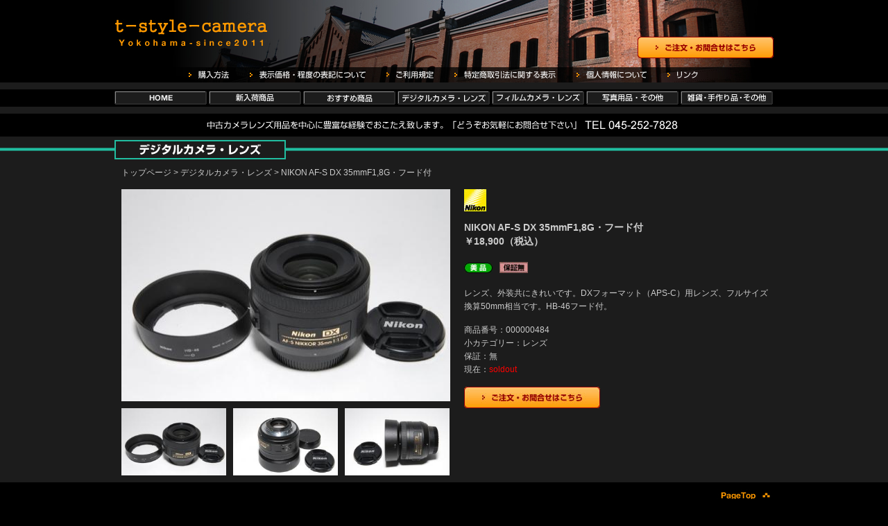

--- FILE ---
content_type: text/html
request_url: https://t-style-camera.com/digital/detail/484
body_size: 8288
content:
<!DOCTYPE html PUBLIC "-//W3C//DTD XHTML 1.0 Transitional//EN" "http://www.w3.org/TR/xhtml1/DTD/xhtml1-transitional.dtd">
<html xmlns="http://www.w3.org/1999/xhtml" xml:lang="ja" lang="ja" dir="ltr">
<head>
<meta http-equiv="content-type" content="text/html; charset=utf-8" />

<title>NIKON AF-S DX 35mmF1,8G・フード付：t-style-camera</title>
		
<meta http-equiv="content-style-type" content="text/css" />
<meta http-equiv="content-script-type" content="text/javascript" />
<meta name="keywords" content="t-style-camera,カメラ,レンズ,中古,横浜" />
<meta name="description" content="t-style-cameraは中古カメラレンズ用品を中心に豊富な経験でおこたえ致します。" />
<meta name="robots" content="ALL" />
<link rel="stylesheet" type="text/css" href="css/screen.css" media="all" />
<script type="text/javascript" src="js/default.js"></script>
<script type="text/javascript">basisFollow();</script>
</head>
<body>
<div id="container">

<div id="header">
<h1><a href="/"><img src="img/header/logo.jpg" width="220" height="45" alt="t-style-camera" /></a></h1>
<ul>
<li id="header_nav01"><a href="/how/"><img src="img/header/header_nav01.jpg" width="73" height="22" alt="購入方法" /></a></li>
<li id="header_nav02"><a href="/state/"><img src="img/header/header_nav02.jpg" width="181" height="22" alt="表示価格・程度の表記について" /></a></li>
<li id="header_nav03"><a href="/rules/"><img src="img/header/header_nav03.jpg" width="84" height="22" alt="ご利用規定" /></a></li>
<li id="header_nav04"><a href="/trade/"><img src="img/header/header_nav04.jpg" width="161" height="22" alt="特定商取引による表示" /></a></li>
<li id="header_nav05"><a href="/policy/"><img src="img/header/header_nav05.jpg" width="116" height="22" alt="個人情報について" /></a></li>
<li id="header_nav06"><a href="/link/"><img src="img/header/header_nav06.jpg" width="60" height="22" alt="リンク" /></a></li>
</ul>
<a href="/contact/" id="contact_btn"><img src="img/header/contact_btn.jpg" width="196" height="31" alt="ご注文・お問い合せはこちら" /></a>
</div><!--/#header-->

<div id="global">
<ul>
<li id="global01"><a href="/"><img src="img/global/global01.jpg" width="133" height="20" alt="HOME" /></a></li>
<li id="global02"><a href="/newarrival"><img src="img/global/global02.jpg" width="133" height="20" alt="新入荷商品" /></a></li>
<li id="global03"><a href="/recommended"><img src="img/global/global03.jpg" width="133" height="20" alt="おすすめ商品" /></a></li>
<li id="global04"><a href="/digital"><img src="img/global/global04.jpg" width="133" height="20" alt="デジタルカメラ・レンズ" /></a></li>
<li id="global05"><a href="/film"><img src="img/global/global05.jpg" width="133" height="20" alt="フィルムカメラ・レンズ" /></a></li>
<li id="global06"><a href="/goods"><img src="img/global/global06.jpg" width="133" height="20" alt="写真用品・その他" /></a></li>
<li id="global07"><a href="/other"><img src="img/global/global07.jpg" width="133" height="20" alt="雑貨・手作り品・その他" /></a></li>
</ul>
</div><!--/#global-->

<div id="wrapper">
<div class="sitecatch"><img src="img/sitecatch.jpg" width="950" height="28" alt="中古カメラレンズ用品を中心に豊富な経験でおこたえ致します。「どうぞお気軽にお問合せ下さい」TEL 045-252-7828" /></div><!--/.sitecatch-->


			<div id="goodsdetail">
<div id="digital">

<h2>
<img src="img/digital/digital_title.jpg" width="247" height="28" alt="デジタルカメラ・レンズ" /></h2> 

<div id="pankz">
<a href="/">トップページ</a> &gt; <a href="/digital">デジタルカメラ・レンズ</a> &gt; NIKON AF-S DX 35mmF1,8G・フード付</div><!--/#pankz-->

<div id="detail_section">

<div id="goods_img">
<span><!-- MainIMAGE -->
<img src="/photo/preview/1416" width="474" height="306" alt="NIKON AF-S DX 35mmF1,8G・フード付" id="main01" /><img src="/photo/preview/1417" width="474" height="306" alt="NIKON AF-S DX 35mmF1,8G・フード付" id="main02" /><img src="/photo/preview/1418" width="474" height="306" alt="NIKON AF-S DX 35mmF1,8G・フード付" id="main03" /></span>
<a href="javascript:void(0)" id="thumb01"><img src="/photo/thumb/1416" width="151" height="97" alt="NIKON AF-S DX 35mmF1,8G・フード付" /></a><a href="javascript:void(0)" id="thumb02"><img src="/photo/thumb/1417" width="151" height="97" alt="NIKON AF-S DX 35mmF1,8G・フード付" /></a><a href="javascript:void(0)" id="thumb03"><img src="/photo/thumb/1418" width="151" height="97" alt="NIKON AF-S DX 35mmF1,8G・フード付" /></a></div><!--/#goods_img-->

<div id="goods_detail">
<span class="goods_maker"><img src="/img/makerlogo/nikon.jpg" alt="NIKON" height="32" /></span>
<span class="goods_title">NIKON AF-S DX 35mmF1,8G・フード付</span>
<span class="goods_price">￥18,900<span class="tax">（税込）</span></span>
<span class="goods_state"><img src="/img/icon_beautiful.jpg" alt="美品" width="41" height="15" /><img src="/img/icon_no_guarantee.jpg" alt="保証無し" width="41" height="16" /></span>
<p>レンズ、外装共にきれいです。DXフォーマット（APS-C）用レンズ、フルサイズ換算50mm相当です。HB-46フード付。</p>
<p>商品番号：000000484<br />
小カテゴリー：レンズ<br />
保証：無<br />
現在：<span class="soldout">soldout</span></p>

<a href="/contact/" id="order_btn"><img src="../img/order_btn.jpg" width="196" height="31" alt="ご注文・お問い合せはこちら" /></a>
</div><!--/#goods_detail-->

</div><!--/#detail_section-->

</div><!--/#digital-->
</div><!--/#goodsdetail-->

<div class="pagetop">
<a href="#container"><img src="../img/pagetop.jpg" width="82" height="18" alt="PageTop" /></a>
</div><!--/.pagetop-->

<div id="bottomarea">
<div id="bottom_contents">

<!-- ///////////////////// MAKER BANNER AREA //////////////////// -->
<div id="maker_banner">
<ul>
<li><a href="/sortmaker/voigtlander"><img src="/img/maker_banner/voigtlaender.jpg" alt="Voigtlander" width="115" height="32" /></a></li><li><a href="/sortmaker/leica"><img src="/img/maker_banner/leica.jpg" alt="Leica" width="115" height="32" /></a></li><li><a href="/sortmaker/nikon"><img src="/img/maker_banner/nikon.jpg" alt="NIKON" width="115" height="32" /></a></li><li><a href="/sortmaker/canon"><img src="/img/maker_banner/canon.jpg" alt="Canon" width="115" height="32" /></a></li><li><a href="/sortmaker/carl_zeiss"><img src="/img/maker_banner/zeiss.jpg" alt="Carl Zeiss" width="115" height="32" /></a></li><li><a href="/sortmaker/rollei"><img src="/img/maker_banner/rollei.jpg" alt="Rollei" width="115" height="32" /></a></li><li><a href="/sortmaker/hasselblad"><img src="/img/maker_banner/hasselblad.jpg" alt="HASSELBLAD" width="115" height="32" /></a></li><li><a href="/sortmaker/pentax"><img src="/img/maker_banner/pentax.jpg" alt="PENTAX" width="115" height="32" /></a></li><li><a href="/sortmaker/fujifilm"><img src="/img/maker_banner/fujifilm.jpg" alt="FUJIFILM" width="115" height="32" /></a></li><li><a href="/sortmaker/panasonic"><img src="/img/maker_banner/panasonic.jpg" alt="Panasonic" width="115" height="32" /></a></li><li><a href="/sortmaker/olympus"><img src="/img/maker_banner/olympus.jpg" alt="OLYMPUS" width="115" height="32" /></a></li><li><a href="/sortmaker/sony"><img src="/img/maker_banner/sony.jpg" alt="SONY" width="115" height="32" /></a></li><li><a href="/sortmaker/linhof"><img src="/img/maker_banner/linhof.jpg" alt="Linhof" width="115" height="32" /></a></li><li><a href="/sortmaker/cosina"><img src="/img/maker_banner/cosina.jpg" alt="COSINA" width="115" height="32" /></a></li><li><a href="/sortmaker"></a></li></ul>

<ul>
<li><a href="http://tscm3.blog55.fc2.com/" target="_blank"><img src="img/maker_banner/blog_banner.jpg" width="115" height="34" alt="BlogBanner" /></a></li>
</ul>
</div><!--/#maker_banner-->

</div><!--/#bottom_contents-->
</div><!--/#bottomarea-->


</div><!--/#wrapper-->


<div id="footer">
<div id="footer_contents">
<img src="img/copyright.jpg" width="270" height="25" alt="Copyright (C) 2011 t-style-camera All Rights Reserved." />
</div><!--/#footer_contents-->
</div><!--/#footer-->

</div><!--/#container-->

	</body>
</html>


--- FILE ---
content_type: text/css
request_url: https://t-style-camera.com/digital/detail/css/screen.css
body_size: 330
content:
@charset "utf-8";

/* ----------------------------------------------

	import CSS

---------------------------------------------- */


/*  IMPORT
---------------------------------------------- */
@import url("base.css");
@import url("common.css");
@import url("contents_elements.css");
@import url("clearfix.css");


--- FILE ---
content_type: text/css
request_url: https://t-style-camera.com/digital/detail/css/common.css
body_size: 5506
content:
@charset "utf-8";

/* =======================================

	CommonElements

======================================= */
body {
	font-size: 100%;
	line-height: 150%;
	font-family: Arial,Helvetica,sans-serif;
	color: #ccc;
	text-align: center;
	background: #000;
}

a:link { text-decoration:underline; color: #ff9900;}
a:visited { text-decoration:underline; color: #ff9900;}
a:active { text-decoration:none; color: #ff9900;}
a:hover { text-decoration:none; color: #ff9900;}

img { -ms-interpolation-mode: bicubic;}

#container {
	width: 100%;
	text-align: center;
	position: relative;
}


/* ------------------------------------

	Header要素

------------------------------------ */
#header {
	margin: 0 auto;
	width: 950px;
	height: 119px;
	text-align: left;
	background: transparent url(../img/header/header_bg.jpg) no-repeat top left;
	position: relative;
}

#header h1 {
	top: 26px;
	left: 0;
	width: 220px;
	height: 45px;
	position: absolute;
	z-index: 20;
}

#header ul {
	bottom: 0;
	left: 0;
	width: 950px;
	height: 22px;
	text-align: left;
	background: transparent url(../img/header/header_nav_bg.jpg) no-repeat top left;
	position: absolute;
	z-index: 10;
}
*html #header ul {top: 97px;}

#header ul li {
	margin: 0 15px 0 0;
	height: 22px;
	font-size: 0;
	line-height: 0;
	float: left;
	display: inline;
	overflow: hidden;
}
#header ul li#header_nav01 {margin: 0 15px 0 103px;}

#header ul li a {
	height: 22px;
	display: block;
	position: relative;
	overflow: hidden;
}

#header ul li#header_nav01 a { width: 73px;}
#header ul li#header_nav02 a { width: 181px;}
#header ul li#header_nav03 a { width: 84px;}
#header ul li#header_nav04 a { width: 161px;}
#header ul li#header_nav05 a { width: 116px;}
#header ul li#header_nav06 a { width: 60px;}

#header ul li#header_nav01 { background: transparent url(../img/header/header_nav01_ov.jpg) no-repeat top left;}
#header ul li#header_nav02 { background: transparent url(../img/header/header_nav02_ov.jpg) no-repeat top left;}
#header ul li#header_nav03 { background: transparent url(../img/header/header_nav03_ov.jpg) no-repeat top left;}
#header ul li#header_nav04 { background: transparent url(../img/header/header_nav04_ov.jpg) no-repeat top left;}
#header ul li#header_nav05 { background: transparent url(../img/header/header_nav05_ov.jpg) no-repeat top left;}
#header ul li#header_nav06 { background: transparent url(../img/header/header_nav06_ov.jpg) no-repeat top left;}

#header a#contact_btn {
	top: 53px;
	right: 0;
	width: 196px;
	height: 31px;
	display: block;
	background: transparent url(../img/header/contact_btn_ov.jpg) no-repeat top left;
	position: absolute;
	overflow: hidden;
}



/* ------------------------------------

	Global要素

------------------------------------ */
#global {
	width: 100%;
	height: 45px;
	text-align: center;
	background: transparent url(../img/global/global_bg.jpg) repeat-x top left;
	position: relative;
}

#global ul {
	margin: 0 auto;
	padding-top: 12px;
	width: 950px;
	height: 20px;
	text-align: left;
}

#global ul li {
	margin: 0 3px 0 0;
	width: 133px;
	height: 20px;
	font-size: 0;
	line-height: 0;
	float: left;
	display: inline;
	overflow: hidden;
}

#global ul li.last {margin: 0;}

#global ul li a {
	width: 133px;
	height: 20px;
	display: block;
	position: relative;
	overflow: hidden;
}

#global ul li#global01 { background: transparent url(../img/global/global01_ov.jpg) no-repeat top left;}
#global ul li#global02 { background: transparent url(../img/global/global02_ov.jpg) no-repeat top left;}
#global ul li#global03 { background: transparent url(../img/global/global03_ov.jpg) no-repeat top left;}
#global ul li#global04 { background: transparent url(../img/global/global04_ov.jpg) no-repeat top left;}
#global ul li#global05 { background: transparent url(../img/global/global05_ov.jpg) no-repeat top left;}
#global ul li#global06 { background: transparent url(../img/global/global06_ov.jpg) no-repeat top left;}
#global ul li#global07 { background: transparent url(../img/global/global07_ov.jpg) no-repeat top left;}

/* ------------------------------------

	Wrapper要素

------------------------------------ */
#wrapper {
	width: 100%;
	text-align: center;
	position: relative;
}

#wrapper .sitecatch {
	margin: 0 auto;
	width: 950px;
}



/* ------------------------------------

	BottomArea要素

------------------------------------ */
#bottomarea {
	padding: 5px 0 0 0;
	width: 100%;
	text-align: center;
	background: #1c1c1c url(../img/bottomarea_bg.jpg) repeat-x top left;
	position: relative;
}

#bottom_contents {
	margin: 0 auto;
	width: 960px;
	text-align: left;
}

#bottom_contents #maker_banner {
	width: 960px;
	text-align: left;
}

#bottom_contents #maker_banner ul {
	margin-top: 5px;
	padding-bottom: 5px;
	width: 960px;
}

#bottom_contents #maker_banner ul li {
	margin: 0 0 4px 5px;
	width: 115px;
	height: 34px;
	float: left;
	display: inline;
/*	background: #fff;*/
	overflow: hidden;
}


/* ------------------------------------

	Footer要素

------------------------------------ */
#footer {
	padding: 8px 0;
	width: 100%;
	text-align: center;
	background: transparent url(../img/footer_bg.jpg) repeat-x top left;
	position: relative;
}
#footer_contents {
	margin: 0 auto;
	width: 950px;
	text-align: left;
}



--- FILE ---
content_type: text/css
request_url: https://t-style-camera.com/digital/detail/css/contents_elements.css
body_size: 15554
content:
@charset "utf-8";

/* =======================================

	ContentsElements

======================================= */

/* ---------------------------------------
	新入荷商品 [#newarrival]
----------------------------------------*/
#newarrival {
	margin-top: 5px;
	width: 100%;
	text-align: center;
	background: transparent url(../img/newarrival/newarrival_bg.jpg) repeat-x top left;
	position: relative;
}

#newarrival #newarrival_head {
	margin: 0 auto;
	width: 950px;
	min-height: 145px;
	text-align: left;
	background: transparent url(../img/newarrival/newarrival_img_bg.jpg) no-repeat top right;
	position: relative;
}
*html #newarrival #newarrival_head {height: 145px;}

#newarrival #newarrival_head h2 {
	padding: 5px 0 20px 0;
	width: 950px;
	line-height: 0;
	font-size: 0;
}

#newarrival #newarrival_head #sortarea {
	min-height: 60px;
}
*html #newarrival #newarrival_head #sortarea {height: 60px;}


/* ---------------------------------------
	おすすめ商品 [#recommended]
----------------------------------------*/
#recommended {
	margin-top: 5px;
	width: 100%;
	text-align: center;
	background: transparent url(../img/recommended/recommended_bg.jpg) repeat-x top left;
	position: relative;
}

#recommended #recommended_head {
	margin: 0 auto;
	width: 950px;
	min-height: 145px;
	text-align: left;
	background: transparent url(../img/recommended/recommended_img_bg.jpg) no-repeat top right;
	position: relative;
}
*html #recommended #recommended_head {height: 145px;}

#recommended #recommended_head h2 {
	padding: 5px 0 20px 0;
	width: 950px;
	line-height: 0;
	font-size: 0;
}

#recommended #recommended_head #sortarea {
	min-height: 60px;
}
*html #recommended #recommended_head #sortarea {height: 60px;}


/* ---------------------------------------
	デジタルカメラ・レンズ [#digital]
----------------------------------------*/
#digital {
	margin-top: 5px;
	width: 100%;
	text-align: center;
	background: transparent url(../img/digital/digital_bg.jpg) repeat-x top left;
	position: relative;
}

#digital #digital_head {
	margin: 0 auto;
	width: 950px;
	min-height: 145px;
	text-align: left;
	background: transparent url(../img/digital/digital_img_bg.jpg) no-repeat top right;
	position: relative;
}
*html #digital #digital_head {height: 145px;}

#digital #digital_head h2 {
	padding: 5px 0 20px 0;
	width: 950px;
	line-height: 0;
	font-size: 0;
}

#digital #digital_head #sortarea {
	min-height: 60px;
}
*html #digital #digital_head #sortarea {height: 60px;}


/* ---------------------------------------
	フィルムカメラ・レンズ [#film]
----------------------------------------*/
#film {
	margin-top: 5px;
	width: 100%;
	text-align: center;
	background: transparent url(../img/film/film_bg.jpg) repeat-x top left;
	position: relative;
}

#film #film_head {
	margin: 0 auto;
	width: 950px;
	min-height: 145px;
	text-align: left;
	background: transparent url(../img/film/film_img_bg.jpg) no-repeat top right;
	position: relative;
}
*html #film #film_head {height: 145px;}

#film #film_head h2 {
	padding: 5px 0 20px 0;
	width: 950px;
	line-height: 0;
	font-size: 0;
}

#film #film_head #sortarea {
	min-height: 60px;
}
*html #film #film_head #sortarea {height: 60px;}


/* ---------------------------------------
	写真用品・その他 [#goods]
----------------------------------------*/
#goods {
	margin-top: 5px;
	width: 100%;
	text-align: center;
	background: transparent url(../img/goods/goods_bg.jpg) repeat-x top left;
	position: relative;
}

#goods #goods_head {
	margin: 0 auto;
	width: 950px;
	min-height: 145px;
	text-align: left;
	background: transparent url(../img/goods/goods_img_bg.jpg) no-repeat top right;
	position: relative;
}
*html #goods #goods_head {height: 145px;}

#goods #goods_head h2 {
	padding: 5px 0 20px 0;
	width: 950px;
	line-height: 0;
	font-size: 0;
}

#goods #goods_head #sortarea {
	min-height: 60px;
}
*html #goods #goods_head #sortarea {height: 60px;}


/* ---------------------------------------
	雑貨・手作り品・その他 [#other]
----------------------------------------*/
#other {
	margin-top: 5px;
	width: 100%;
	text-align: center;
	background: transparent url(../img/other/other_bg.jpg) repeat-x top left;
	position: relative;
}

#other #other_head {
	margin: 0 auto;
	width: 950px;
	min-height: 145px;
	text-align: left;
	background: transparent url(../img/other/other_img_bg.jpg) no-repeat top right;
	position: relative;
}
*html #other #other_head {height: 145px;}

#other #other_head h2 {
	padding: 5px 0 20px 0;
	width: 950px;
	line-height: 0;
	font-size: 0;
}

#other #other_head #sortarea {
	min-height: 60px;
}
*html #other #other_head #sortarea {height: 60px;}


/* ---------------------------------------
	メーカー別ソート [#sortmaker]
----------------------------------------*/
#sortmaker {
	margin-top: 5px;
	width: 100%;
	text-align: center;
	background: transparent url(../img/sortmaker/sortmaker_bg.jpg) repeat-x top left;
	position: relative;
}

#sortmaker #sortmaker_head {
	margin: 0 auto;
	width: 950px;
	min-height: 145px;
	text-align: left;
	position: relative;
}
*html #sortmaker #sortmaker_head {height: 145px;}

#sortmaker #sortmaker_head h2 {
	padding: 5px 0 20px 0;
	width: 950px;
	line-height: 0;
	font-size: 0;
}

#sortmaker #sortmaker_head #sortarea {
	min-height: 55px;
}
*html #sortmaker #sortmaker_head #sortarea {height: 55px;}


/* ---------------------------------------
	商品詳細 [#goodsdetail]
----------------------------------------*/
#goodsdetail {
	margin: 5px 0 10px 0;
	width: 100%;
	text-align: center;
	background: #1c1c1c;
	position: relative;
}

#goodsdetail h2 {
	margin: 0 auto;
	padding: 5px 0;
	width: 950px;
	line-height: 0;
	font-size: 0;
	text-align: left;
}

#goodsdetail #detail_section {
	margin: 0 auto;
	padding: 10px 0;
	width: 950px;
	text-align: left;
}

#goodsdetail #detail_section #goods_img {
	margin-left: 10px;
	width: 494px;
	float: left;
	display: inline;
}
#goodsdetail #detail_section #goods_img span {
	margin-bottom: 10px;
	width: 474px;
	height: 306px;
	display: block;
	overflow: hidden;
	position: relative;
}
#goodsdetail #detail_section #goods_img span img {
	top: 0;
	left: 0;
	position: absolute;
}
#goodsdetail #detail_section #goods_img span img#main01 {z-index:30;}
#goodsdetail #detail_section #goods_img span img#main02 {z-index:20;}
#goodsdetail #detail_section #goods_img span img#main03 {z-index:10;}

#goodsdetail #detail_section #goods_img a {
	margin-right: 10px;
	display: inline-block;
	overflow: hidden;
}

#goodsdetail #detail_section #goods_detail {
	width: 446px;
	float: left;
	display: inline;
}

#goodsdetail #detail_section #goods_detail .goods_maker {
	height: 45px;
	display: block;
}

#goodsdetail #detail_section #goods_detail .goods_title {
	font-size: 120%;
	font-weight: bold;
	line-height: 140%;
	display: block;
}

#goodsdetail #detail_section #goods_detail .goods_price {
	font-size: 120%;
	font-weight: bold;
	line-height: 140%;
	display: block;
}

#goodsdetail #detail_section #goods_detail .goods_state {
	padding: 20px 0;
	display: block;
}

#goodsdetail #detail_section #goods_detail .goods_state img {
	margin-right: 10px;
}

#goodsdetail #detail_section #goods_detail p {
	padding: 0 0 15px 0;
	line-height: 160%;
}

#goodsdetail #detail_section #goods_detail  a#order_btn {
	width: 196px;
	height: 31px;
	display: block;
	background: transparent url(../img/order_btn_ov.jpg) no-repeat top left;
	overflow: hidden;
}


/* ---------------------------------------
	テキストページ [#standard]
----------------------------------------*/
#standard {
	margin: 5px 0 10px 0;
	width: 100%;
	text-align: center;
	background: #1c1c1c url(../img/standard/standard_bg.jpg) repeat-x top left;
	position: relative;
}

#standard a:link { text-decoration:underline; color: #0099ff;}
#standard a:visited { text-decoration:none; color: #0099ff;}
#standard a:active { text-decoration:none; color: #0099ff;}
#standard a:hover { text-decoration:none; color: #0099ff;}

#standard h2 {
	margin: 0 auto;
	width: 950px;
	line-height: 0;
	font-size: 0;
	text-align: left;
}

#standard #pankz {
	padding: 0 10px 5px 10px!important;
}

#standard #contents {
	margin: 10px auto 0 auto;
	width: 950px;
	color: #222;
	background: transparent url(../img/standard/contents_bg.jpg) repeat-y top left;
	text-align: left;
}

#standard #contents #contents_head {
	width: 950px;
	height: 25px;
	background: transparent url(../img/standard/contents_head.jpg) no-repeat top left;
}
#standard #contents #contents_bottom {
	width: 950px;
	height: 25px;
	background: transparent url(../img/standard/contents_bottom.jpg) no-repeat top left;
}

#standard #contents h3 {
	margin: 0 0 20px 40px;
	width: 870px;
	height: 25px;
	line-height: 25px;
	color: #333;
	font-size: 110%;
	font-weight: bold;
	text-align: left;
	text-indent: 15px;
	border-left: #b3c124 5px solid;
}

#standard #policy #contents h3,
#standard #contact #contents h3 {
	margin: 0 0 0 40px;
	text-indent: 0;
	border-left: none;
}

#standard #contents h4 {
	margin: 0 0 0 60px;
	width: 830px;
	color: #d84c19;
	font-size: 100%;
	font-weight: bold;
	text-align: left;
}

#standard #contents p {
	padding: 0 60px 20px 60px;
	line-height: 180%;
}
#standard #contents p span.txt_rd {color: #cc0000;}
#standard #contents li span.txt_rd {color: #cc0000;}
#standard #contents p span.txt_or {color: #d84c19;}

#standard #contact #contents p {
	padding: 0 40px 20px 40px;
}
#standard #notfound #contents p {
	padding: 0 40px 200px 40px;
}

#standard #contents p.att {
	font-size: 90%;
}

#standard #contents p.att span {
	color: #cc0000;
}

/* TABLE
----------------------- */
#standard #contents table {
	margin: 0 0 20px 60px;
}
#standard #contents table th,
#standard #contents table td {
	padding: 5px 10px;
	vertical-align: middle;
}

/* ----- 購入方法 ----- */
#standard #how #contents table {
	border-top: #aaa 1px solid;
	border-left: #aaa 1px solid;
}

#standard #how #contents table th,
#standard #how #contents table td {
	white-space: nowrap;
	border-right: #aaa 1px solid;
	border-bottom: #aaa 1px solid;
}

#standard #how #contents table th {
	text-align: right;
}

/* ----- 表示価格 ----- */
#standard #state #contents table {
	width: 830px;
	border-bottom: #aaa 1px solid;
	border-left: #aaa 1px solid;
}

#standard #state #contents table th,
#standard #state #contents table td {
	white-space: nowrap;
	border-top: #ccc 2px dotted;
	border-right: #aaa 1px solid;
}

#standard #state #contents table th {
	text-align: center;
	background: #b3c124;
	border-top: #aaa 1px solid;
}

#standard #state #contents table tr.first td {
	border-top: #aaa 1px solid;
}

#standard #state #contents table td.cell_even {text-align: left;}
#standard #state #contents table td.cell_odd {text-align: center;}

/* ----- 特定商取引法／リンク ----- */
#standard #trade #contents table,
#standard #link #contents table {
	width: 830px;
	border-top: #aaa 1px solid;
	border-left: #aaa 1px solid;
}

#standard #trade #contents table th,
#standard #trade #contents table td,
#standard #link #contents table th,
#standard #link #contents table td {
	border-right: #aaa 1px solid;
	border-bottom: #aaa 1px solid;
}

#standard #trade #contents table th,
#standard #link #contents table th {
	white-space: nowrap;
	text-align: right;
}


/* UL LI
----------------------- */
#standard #contents ul {
	margin: 0 0 20px 60px;
	width: 830px;
}
#standard #contents ul li {
	padding: 0 0 5px 0;
}

/* ----- ご利用規程 ----- */
#standard #rules #contents ul li {
	padding-left: 15px;
	line-height: 180%;
	background: transparent url(../img/standard/rules_listhead.jpg) no-repeat 0 5px;
}

/* ----- 個人情報について ----- */
#standard #policy #contents ul li {
	padding-left: 15px;
	line-height: 180%;
	background: transparent url(../img/standard/policy_listhead.jpg) no-repeat 0 5px;
}


/* ---------------------------------------
	コンテンツ共通要素
----------------------------------------*/

/* Pankz
------------------------------ */
#pankz {
	margin: 0 auto;
	padding: 5px 10px;
	width: 930px;
/*	width: 950px; BASE*/
	text-align: left;
}

#pankz a:link { text-decoration:none; color: #cccccc;}
#pankz a:visited { text-decoration:none; color: #cccccc;}
#pankz a:active { text-decoration:none; color: #cccccc;}
#pankz a:hover { text-decoration:underline; color: #cccccc;}


/* GoodsList
------------------------------ */
.goodslist {
	width: 970px;
	margin: 0 auto;
	text-align: left;
}

.goodslist ul {
	margin-bottom: 20px;
	width: 970px;
}

.goodslist ul li {
	margin-left: 10px;
	padding: 10px;
	width: 210px;
/*	width: 230px;BASE*/
	float: left;
	display: inline;
	background: #1c1c1c;
}

.goodslist ul li .goods_maker {
	height: 40px;
	display: block;
}

.goodslist ul li .goods_img {
	width: 210px;
	height: 140px;
	display: block;
	text-align: center;
	background: transparent url(../img/loading.gif) no-repeat center center;
}

.goodslist ul li .goods_img a {
	margin: 0 auto;
	display: block;
}

.goodslist ul li .goods_img a img {
	margin: 0 auto;
}


.goodslist ul li .goods_title {
	padding: 5px 0;
	color: #fff;
	font-weight: bold;
	line-height: 120%;
	display: block;
}
.goodslist ul li .goods_price {
	padding: 0 0 5px 0;
	font-weight: bold;
	display: block;
}
.goodslist ul li .goods_price img {
	margin-left: 8px;
}

.goodslist ul li p {
	padding: 0 0 7px 0;
}

.goodslist ul li .morelink {
	padding-left: 12px;
	background: transparent url(../img/list_arrow_gr.jpg) no-repeat 0 1px;
}


/* PageMove
------------------------------ */
#pagemove {
	margin: 0 auto 5px auto;
	padding: 0 0 5px 0;
	width: 950px;
	text-align: center;
}

#pagemove ul,
#pagemove ul li {
	display: inline;
}
#pagemove ul li {
	margin: 0 5px;
	width: 46px;
	height: 46px;
	overflow: hidden;
}
#pagemove ul li * {
	vertical-align: text-bottom;
}
#pagemove ul li a {
	width: 46px;
	height: 46px;
	line-height: 46px;
	font-size: 120%;
	font-weight: bold;
	display: inline-block;
	background: transparent url(../img/page_num_bg_ov.jpg) no-repeat top left;
	position: relative;
}
#pagemove ul li a:link { text-decoration:none; color: #333;}
#pagemove ul li a:visited { text-decoration:none; color: #333;}
#pagemove ul li a:active { text-decoration:none; color: #333;}
#pagemove ul li a:hover { text-decoration:none; color: #333;}

#pagemove ul li a span {
	top: 0;
	left: 0;
	width: 100%;
	height: 100%;
	display: block;
	cursor: pointer;
	background: transparent url(../img/page_num_bg.jpg) no-repeat top left;
	position: absolute;
}

/* BackTop
------------------------------ */
.backtop {
	margin: 0 auto;
	padding: 7px 0;
	width: 950px;
	text-align: center;
}


/* PageTop
------------------------------ */
.pagetop {
	margin: 0 auto;
	padding: 0 0 10px 0;
	width: 950px;
	text-align: right;
}

/* soldout
------------------------------ */
.soldout {
  color: #f00;
}



--- FILE ---
content_type: text/css
request_url: https://t-style-camera.com/digital/detail/css/clearfix.css
body_size: 727
content:
@charset "utf-8";

/* =======================================

	ClearFixElements

======================================= */
#header ul:after,
#recommended_slider ul li:after,
#newarrival_list ul:after,
#newarrival_list ul li .goods_price:after,
#bottom_contents:after,
#bottom_contents #maker_banner ul:after,
.goodslist ul:after,
#goodsdetail #detail_section:after {
	content: ".";
	height: 0;
	clear: both;
	display: block;
	visibility: hidden;
}

#header ul,
#recommended_slider ul li,
#newarrival_list ul,
#newarrival_list ul li .goods_price,
#bottom_contents,
#bottom_contents #maker_banner ul,
.goodslist ul,
#goodsdetail #detail_section {
	display: inline-block;
	overflow: hidden;
}



--- FILE ---
content_type: application/javascript
request_url: https://t-style-camera.com/digital/detail/js/default.js
body_size: 1086
content:
//=========================================================
//
//	DEFAULT.JS
//
//=========================================================
// include INDEX --------------------
function basisIndex(){
document.write(
	'<scr'+'ipt type="text/javascript" src="js/jquery.js"></scr'+'ipt>' +
	'<scr'+'ipt type="text/javascript" src="js/basis.js"></scr'+'ipt>' +
	'<scr'+'ipt type="text/javascript" src="js/motion.js"></scr'+'ipt>' +
	'<scr'+'ipt type="text/javascript" src="js/jquery.browser.js"></scr'+'ipt>' +
	'<scr'+'ipt type="text/javascript" src="js/index_slider.js"></scr'+'ipt>' +
	'<scr'+'ipt type="text/javascript" src="js/index_slider_script.js"></scr'+'ipt>'
)};

// include CONTENTS --------------------
function basisFollow(){
document.write(
	'<scr'+'ipt type="text/javascript" src="../js/jquery.js"></scr'+'ipt>' +
	'<scr'+'ipt type="text/javascript" src="../js/basis.js"></scr'+'ipt>' +
	'<scr'+'ipt type="text/javascript" src="../js/jquery.sameHeight.js"></scr'+'ipt>' +
	'<scr'+'ipt type="text/javascript" src="../js/motion.js"></scr'+'ipt>'
)};

--- FILE ---
content_type: application/javascript
request_url: https://t-style-camera.com/digital/js/motion.js
body_size: 4576
content:
//=========================================================
//
//	jQuery MOTION.JS
//
//=========================================================
$(function(){
	$('.goods_img img').hide();

////////////////////////////////////////////////////
//　Button MouseOverEffect
////////////////////////////////////////////////////
//	GlobalNavigation用／GoodsDetail用
	$("#header ul li a.ov,#global ul li a.ov").each(function(){
		$(this).children('img').stop().animate({opacity:'0'},300);
	});

	$("#header ul li a:not(.ov),#global ul li a:not(.ov),#header a#contact_btn,#goodsdetail #detail_section #goods_detail #order_btn").hover(function(){
		$(this).children('img').stop().animate({opacity:'0'},300);
	}, function(){
		$(this).children('img').stop().animate({opacity:'1'},200);
	});
//	クリック後のブラウザバック用処理
	$("#header ul li a:not(.ov),#global ul li a:not(.ov),#header a#contact_btn,#goodsdetail #detail_section #goods_detail #order_btn").click(function(){
		$(this).children('img').css({opacity:'1'});
	});

//	BottomArea MakerBanner用
	$("#bottom_contents #maker_banner ul li a").hover(function(){
		$(this).children('img').stop().animate({opacity:'0.8'},200);
	}, function(){
		$(this).children('img').stop().animate({opacity:'1'},200);
	});
//	クリック後のブラウザバック用処理
	$("#bottom_contents #maker_banner ul li a").click(function(){
		$(this).children('img').css({opacity:'1'});
	});

////////////////////////////////////////////////////
//　LIST ThumbnailIMG Button MouseOverEffect
////////////////////////////////////////////////////
	$(".goods_img a").each(function(){
		var linkWidth = $(this).children('img').width();
		var linkHeight = $(this).children('img').height();
		$(this).css({width:(linkWidth),height:(linkHeight)});
	});

	$(".goods_img a").hover(function(){
		$(this).css({backgroundColor:'#aaa'});
		$(this).children('img').stop().animate({opacity:'0.8'},200);
	}, function(){
		$(this).css({backgroundColor:''});
		$(this).children('img').stop().animate({opacity:'1'},200);
	});
//	クリック後のブラウザバック用処理
	$(".goods_img a").click(function(){
		$(this).children('img').css({opacity:'1'});
	});

////////////////////////////////////////////////////
//　PageMove Button MouseOverEffect
////////////////////////////////////////////////////
	$("#pagemove ul li a:not(.ov,#pageback,#pagenext)").each(function(){
		var txt = $(this).text();
		$(this).append('<span>' + txt + '</span>');
	});
	$("#pagemove ul li a:not(.ov,#pageback,#pagenext)").hover(function(){
		$(this).children('span').stop().animate({opacity:'0'},300);
	}, function(){
		$(this).children('span').stop().animate({opacity:'1'},200);
	});
	$("#pagemove ul li a.ov").each(function(){
		$(this).children('span').stop().animate({opacity:'0'},300);
	});

	$("#contents").each(function(){
		$(this).prepend('<div id="contents_head"></div>');
		$(this).append('<div id="contents_bottom"></div>');
	});

////////////////////////////////////////////////////
//　Goods Detail Change IMG
////////////////////////////////////////////////////
	$("#goodsdetail #detail_section #goods_img a#thumb01").click(function(){
		$("#goodsdetail #detail_section #goods_img span img").stop().animate({opacity:'0',zIndex:'10'},700);
		$("#goodsdetail #detail_section #goods_img span img#main01").stop().animate({opacity:'1',zIndex:'40'},1000);
	});
	$("#goodsdetail #detail_section #goods_img a#thumb02").click(function(){
		$("#goodsdetail #detail_section #goods_img span img").stop().animate({opacity:'0',zIndex:'10'},700);
		$("#goodsdetail #detail_section #goods_img span img#main02").stop().animate({opacity:'1',zIndex:'40'},1000);
	});
	$("#goodsdetail #detail_section #goods_img a#thumb03").click(function(){
		$("#goodsdetail #detail_section #goods_img span img").stop().animate({opacity:'0',zIndex:'10'},700);
		$("#goodsdetail #detail_section #goods_img span img#main03").stop().animate({opacity:'1',zIndex:'40'},1000);
	});


////////////////////////////////////////////////////
});

////////////////////////////////////////////////////
//　IMG Loaded
////////////////////////////////////////////////////
var v = 0;
var set = 0;
$(window).bind("load", function() {
	var set = setInterval("imgLoad(v)",150);
});
function imgLoad() {
	$('.goods_img img:hidden').eq(0).fadeIn(800);
	v++;
	setTimeout(function(){LDremove()},2000);
}
function LDremove() {
	$('.goods_img').css({backgroundImage:'none'});
}



--- FILE ---
content_type: application/javascript
request_url: https://t-style-camera.com/digital/js/basis.js
body_size: 3360
content:
//=========================================================
//
//	jQuery BASIS.JS
//
//=========================================================
(function($) {
	$.svg = {

////////////////////////////////////////////////////
//
//　UL TABLEの行毎にCLASSを付加
//
////////////////////////////////////////////////////
		basic:function(options) {
			$('ul, ol, table, table tr, .log_detail').each(function(){
				//TARGET [UL/OL li]
				$(this).children('li:even').addClass('list_odd');   // 奇数行 【開始行は0の為CLASSを逆に】
				$(this).children('li:odd').addClass('list_even');   // 偶数行
				//TARGET [TABLE TR]
				$(this).children('table tr:even').addClass('line_odd');   // 奇数行
				$(this).children('table tr:odd').addClass('line_even');   // 偶数行
				//TARGET [TABLE TH TD]
				$(this).children('th:even, td:even').addClass('cell_odd');  // 奇数行
				$(this).children('th:odd, td:odd').addClass('cell_even');   // 偶数行

				// 「これまでの放送」画像左右振り分け
				$(this).children('dl:even').addClass('dl_odd');  // 奇数行
				$(this).children('dl:odd').addClass('dl_even');   // 偶数行

				$('li:first-child, table tr:first-child, th:first-child, td:first-child').addClass('first'); // 開始行
				$('li:last-child, table tr:last-child, th:last-child, td:last-child').addClass('last');      // 最終行
			});
		},


////////////////////////////////////////////////////
//
//　INPUT[TYPE=TEXT]、TEXTAREAのFOCUS時にCLASSを付加
//
////////////////////////////////////////////////////
		inputFocus:function(options) {
			$('input[type=text],input[type=file],textarea')
				.focus(function(){
					$(this).addClass('focus');
				})
				.blur(function(){
					$(this).removeClass('focus');
				});
		},


////////////////////////////////////////////////////
//
//　IMGタグのロールオーバー制御[_rv]→[ + _ov]
//
////////////////////////////////////////////////////
		imgRollover:function(options) {
			$("img[src*='_rv']").hover(function(){
				$(this).attr("src",$(this).attr("src").replace(/^(.+)(\.[a-z]+)$/, "$1_ov$2"))
			}, function(){
				$(this).attr("src",$(this).attr("src").replace(/^(.+)_ov(\.[a-z]+)$/, "$1$2"));
			});
		},


////////////////////////////////////////////////////
//
//　ページ内リンクのスクロール制御
//
////////////////////////////////////////////////////
		pageScroll:function(options) {
			jQuery.easing.quart = function (x, t, b, c, d) {
				return -c * ((t=t/d-1)*t*t*t - 1) + b;
			};
			$('a[href*=#]:not(ul.svg_tab li a)').click(function() {
				if (location.pathname.replace(/^\//,'') == this.pathname.replace(/^\//,'') && location.hostname == this.hostname) {
					var $target = $(this.hash);
					$target = $target.length && $target || $('[name=' + this.hash.slice(1) +']');
					if ($target.length) {
						var targetOffset = $target.offset().top;
						$('html,body').animate({ scrollTop: targetOffset }, 1000, 'quart');
						return false;
					}
				}
			});
		}



////////////////////////////////////////////////////
////////////////////////////////////////////////////
	}; //$.svg
	$(function() {
		$.svg.basic();
		$.svg.inputFocus();
		$.svg.imgRollover();
		$.svg.pageScroll();
	});
})(jQuery);

--- FILE ---
content_type: application/javascript
request_url: https://t-style-camera.com/digital/js/jquery.sameHeight.js
body_size: 1607
content:
(function($){

$(function(){
	$.sameHeight();
});
//高さの違うカラムを同じ高さにする
$.sameHeight = function(settings){
	var c = $.extend({
		selector: '.goodslist ul' //class='.sameHeight'
	}, settings);
	
	$(c.selector).each(function(){
		//変数をセット
		var eachHeight = 0;
		var eachPaddingTop = 0;
		var eachPaddingBottom = 0;
		
		$(this).children().each(function(){

			//高さの値を取得
			var heightValue = $(this).height();
			
			//IE6用 padding-topとpadding-bottomの値を取得
			var topValue = $(this).css("padding-top");
			var bottomValue = $(this).css("padding-bottom");
			
			//文字を数値に変換
			topValue = parseFloat(topValue);
			bottomValue = parseFloat(bottomValue);
			
			//一番大きいheightの値にする
			if (heightValue > eachHeight) { eachHeight = heightValue; };
			
			//一番大きいpadding-topの値にする
			if (topValue > eachPaddingTop) { eachPaddingTop = topValue; };
			
			//一番大きいpadding-bottomの値にする
			if (bottomValue > eachPaddingBottom) { eachPaddingBottom = bottomValue; };

		});
		
		//IE6用 height + paddint-top + padding-bottomの合計値
		var total =  eachHeight + eachPaddingTop + eachPaddingBottom;
		if ($.browser.msie && $.browser.version == 6.0) { $(this).children().css({'height': total}); };
		
		//IE6以外。paddingの値がそれぞれ違っても同じ高さになる。
		$(this).children().css({'min-height': eachHeight , 'padding-top':eachPaddingTop,'padding-bottom':eachPaddingBottom});
        
	});
};
})(jQuery);